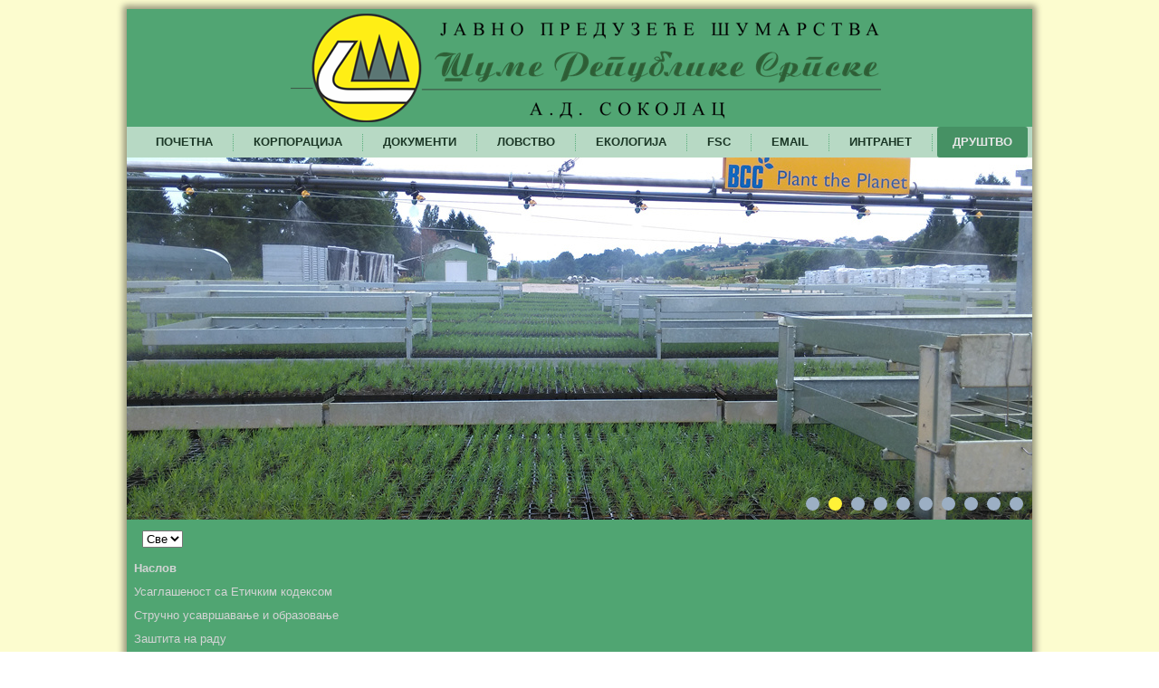

--- FILE ---
content_type: text/html; charset=utf-8
request_url: https://sumerepublikesrpske.org/index.php/drush-v
body_size: 3695
content:
<!DOCTYPE html>
<html dir="ltr" lang="sr-rs">
<head>
    <base href="https://sumerepublikesrpske.org/index.php/drush-v" />
	<meta http-equiv="content-type" content="text/html; charset=utf-8" />
	<meta name="keywords" content="Šume Republike Srpske, Šume Srpske, Sume RS" />
	<meta name="description" content="Šume Republike Srpske SumeRS Republika Srpska Banja Luka Sokolac" />
	<meta name="generator" content="Joomla! - Open Source Content Management" />
	<title>Друштво</title>
	<link href="/index.php/drush-v?format=feed&amp;type=rss" rel="alternate" type="application/rss+xml" title="RSS 2.0" />
	<link href="/index.php/drush-v?format=feed&amp;type=atom" rel="alternate" type="application/atom+xml" title="Atom 1.0" />
	<style type="text/css">

.hide { display: none; }
.table-noheader { border-collapse: collapse; }
.table-noheader thead { display: none; }

	</style>
	<script type="application/json" class="joomla-script-options new">{"csrf.token":"49ee587831f12ee70f294692fc6fe102","system.paths":{"root":"","base":""}}</script>
	<script src="/media/jui/js/jquery.min.js?00d072f37feb6f954228c74ae8fd5fe9" type="text/javascript"></script>
	<script src="/media/jui/js/jquery-noconflict.js?00d072f37feb6f954228c74ae8fd5fe9" type="text/javascript"></script>
	<script src="/media/jui/js/jquery-migrate.min.js?00d072f37feb6f954228c74ae8fd5fe9" type="text/javascript"></script>
	<script src="/media/system/js/caption.js?00d072f37feb6f954228c74ae8fd5fe9" type="text/javascript"></script>
	<script src="/media/system/js/core.js?00d072f37feb6f954228c74ae8fd5fe9" type="text/javascript"></script>
	<script src="/media/jui/js/bootstrap.min.js?00d072f37feb6f954228c74ae8fd5fe9" type="text/javascript"></script>
	<script src="/media/system/js/mootools-core.js?00d072f37feb6f954228c74ae8fd5fe9" type="text/javascript"></script>
	<script src="/media/system/js/mootools-more.js?00d072f37feb6f954228c74ae8fd5fe9" type="text/javascript"></script>
	<script type="text/javascript">
jQuery(window).on('load',  function() {
				new JCaption('img.caption');
			});jQuery(function($){ initPopovers(); $("body").on("subform-row-add", initPopovers); function initPopovers (event, container) { $(container || document).find(".hasPopover").popover({"html": true,"trigger": "hover focus","container": "body"});} });
	</script>

    <link rel="stylesheet" href="/templates/system/css/system.css" />
    <link rel="stylesheet" href="/templates/system/css/general.css" />


    
    
    <meta name="viewport" content="initial-scale = 1.0, maximum-scale = 1.0, user-scalable = no, width = device-width" />

    <!--[if lt IE 9]><script src="https://html5shiv.googlecode.com/svn/trunk/html5.js"></script><![endif]-->
    <link rel="stylesheet" href="/templates/sumetest6/css/template.css" media="screen" type="text/css" />
    <!--[if lte IE 7]><link rel="stylesheet" href="/templates/sumetest6/css/template.ie7.css" media="screen" /><![endif]-->
    <link rel="stylesheet" href="/templates/sumetest6/css/template.responsive.css" media="all" type="text/css" />


    <script>if ('undefined' != typeof jQuery) document._artxJQueryBackup = jQuery;</script>
    <script src="/templates/sumetest6/jquery.js"></script>
    <script>jQuery.noConflict();</script>

    <script src="/templates/sumetest6/script.js"></script>
    <script src="/templates/sumetest6/script.responsive.js"></script>
    <script src="/templates/sumetest6/modules.js"></script>
        <script>if (document._artxJQueryBackup) jQuery = document._artxJQueryBackup;</script>
 



<script>
  (function(i,s,o,g,r,a,m){i['GoogleAnalyticsObject']=r;i[r]=i[r]||function(){
  (i[r].q=i[r].q||[]).push(arguments)},i[r].l=1*new Date();a=s.createElement(o),
  m=s.getElementsByTagName(o)[0];a.async=1;a.src=g;m.parentNode.insertBefore(a,m)
  })(window,document,'script','//www.google-analytics.com/analytics.js','ga');

  ga('create', 'UA-83797321-1', 'auto');
  ga('send', 'pageview');

</script>
<!-- Universal Google Analytics Plugin by PB Web Development -->


</head>
<body>

<div id="art-main">
    <div class="art-sheet clearfix">
<header class="art-header">
    <div class="art-shapes">
        
            </div>






                
                    
</header>
<nav class="art-nav">
    
<ul class="art-hmenu"><li class="item-101"><a href="/index.php">Почетна</a></li><li class="item-102 deeper parent"><a href="/index.php/strana-1">Корпорација</a><ul><li class="item-123"><a href="/index.php/strana-1/is-ri">Историјат</a></li><li class="item-124"><a href="/index.php/strana-1/d-l-n-s-i">Дјелатности</a></li><li class="item-125"><a href="/index.php/strana-1/rg-niz-ci">Организација</a></li><li class="item-126"><a href="/index.php/strana-1/vl-snish-v">Власништво</a></li><li class="item-127"><a href="/index.php/strana-1/z-p-sl-ni">Запослени</a></li><li class="item-128 deeper parent"><a href="/index.php/strana-1/rg-ni-upr-vlj-nj">Органи управљања</a><ul><li class="item-129"><a href="/index.php/strana-1/rg-ni-upr-vlj-nj/s-upsh-in">Скупштина</a></li><li class="item-130"><a href="/index.php/strana-1/rg-ni-upr-vlj-nj/n-dz-rni-db-r">Надзорни одбор</a></li><li class="item-131"><a href="/index.php/strana-1/rg-ni-upr-vlj-nj/upr-v">Управа</a></li></ul></li><li class="item-132"><a href="/index.php/strana-1/p-d-ci-iz-s-r">Подаци из катастра</a></li><li class="item-133"><a href="/index.php/strana-1/z-ns-r-gul-iv">Законска регулатива</a></li><li class="item-134"><a href="/index.php/strana-1/n-r-lni-rg-ni">Контролни органи</a></li></ul></li><li class="item-103"><a href="/index.php/strana-2">Документи</a></li><li class="item-152 deeper parent"><a href="/index.php/l-vs-v">Ловство</a><ul><li class="item-257"><a href="/index.php/l-vs-v/sumarsko-lovackoj-kuci-u-sg-gorica-sipovo">Шумарско-ловачкој кући у ШГ ''Горица'' Шипово</a></li></ul></li><li class="item-110 deeper parent"><a href="/index.php/l-gi">Екологија</a><ul><li class="item-135"><a href="/index.php/l-gi/bi-div-rzi">Биодиверзитет</a></li><li class="item-136"><a href="/index.php/l-gi/z-sh-i-shu">Заштита шума</a></li><li class="item-137"><a href="/index.php/l-gi/s-nd-rdi">Стандарди</a></li><li class="item-138"><a href="/index.php/l-gi/z-ljish-i-v-d">Земљиште и воде</a></li></ul></li><li class="item-153"><a href="/index.php/fsc-c-r-ifi">FSC</a></li><li class="item-186"><a href="https://mailex.sumers.org" target="_blank">Email</a></li><li class="item-151"><a href="/index.php/prijava">Интранет</a></li><li class="item-139 current active deeper parent"><a class=" active" href="/index.php/drush-v">Друштво</a><ul><li class="item-140"><a href="/index.php/drush-v/s-ci-ln-fun-ci-shu">Социјалне функције шума</a></li><li class="item-141"><a href="/index.php/drush-v/vn-s-inf-r-ci">Јавност информација</a></li><li class="item-142"><a href="/index.php/drush-v/r-dni-dn-si">Радни односи</a></li><li class="item-143"><a href="/index.php/drush-v/z-sh-i-n-r-du">Заштита на раду</a></li><li class="item-144"><a href="/index.php/drush-v/s-rucn-us-vrsh-v-nj-i-br-z-v-nj">Стручно усавршавање и образовање</a></li><li class="item-145"><a href="/index.php/drush-v/us-gl-sh-n-s-s">Усаглашеност са ЕК</a></li></ul></li></ul> 
    </nav>
<div class="art-pageslider">

     <div class="art-shapes">
            </div>
<div class="art-slider art-slidecontainerpageslider" data-width="1000" data-height="400">
    <div class="art-slider-inner">
<div class="art-slide-item art-slidepageslider0">


</div>
<div class="art-slide-item art-slidepageslider1">


</div>
<div class="art-slide-item art-slidepageslider2">


</div>
<div class="art-slide-item art-slidepageslider3">


</div>
<div class="art-slide-item art-slidepageslider4">


</div>
<div class="art-slide-item art-slidepageslider5">


</div>
<div class="art-slide-item art-slidepageslider6">


</div>
<div class="art-slide-item art-slidepageslider7">


</div>
<div class="art-slide-item art-slidepageslider8">


</div>
<div class="art-slide-item art-slidepageslider9">


</div>

    </div>
</div>
<div class="art-slidenavigator art-slidenavigatorpageslider" data-left="1" data-top="1">
<a href="#" class="art-slidenavigatoritem"></a><a href="#" class="art-slidenavigatoritem"></a><a href="#" class="art-slidenavigatoritem"></a><a href="#" class="art-slidenavigatoritem"></a><a href="#" class="art-slidenavigatoritem"></a><a href="#" class="art-slidenavigatoritem"></a><a href="#" class="art-slidenavigatoritem"></a><a href="#" class="art-slidenavigatoritem"></a><a href="#" class="art-slidenavigatoritem"></a><a href="#" class="art-slidenavigatoritem"></a>
</div>


</div>
<div class="art-layout-wrapper">
                <div class="art-content-layout">
                    <div class="art-content-layout-row">
                        <div class="art-layout-cell art-content">
<article class="art-post art-messages"><div class="art-postcontent clearfix">
<div id="system-message-container">
</div></div></article><article class="art-post"><div class="art-postcontent clearfix"><div class="category-list">

<div>
	<div class="content-category">
		
				
							
				<form action="https://sumerepublikesrpske.org/index.php/drush-v" method="post" name="adminForm" id="adminForm" class="form-inline">
	<fieldset class="filters btn-toolbar clearfix">
		<legend class="hide">Филтери</legend>
							<div class="btn-group pull-right">
				<label for="limit" class="element-invisible">
					Приказ #				</label>
				<select id="limit" name="limit" class="inputbox input-mini" size="1" onchange="this.form.submit()">
	<option value="5">5</option>
	<option value="10">10</option>
	<option value="15">15</option>
	<option value="20">20</option>
	<option value="25">25</option>
	<option value="30">30</option>
	<option value="50">50</option>
	<option value="100">100</option>
	<option value="0" selected="selected">Све</option>
</select>
			</div>
		
		<input type="hidden" name="filter_order" value="" />
		<input type="hidden" name="filter_order_Dir" value="" />
		<input type="hidden" name="limitstart" value="" />
		<input type="hidden" name="task" value="" />
	</fieldset>

	<div class="control-group hide pull-right">
		<div class="controls">
			<button type="submit" name="filter_submit" class="btn btn-primary art-button">Филтер</button>
		</div>
	</div>


	<table class="category table table-striped table-bordered table-hover">
		<caption class="hide">Листа чланака у категорији Друштво</caption>
		<thead>
			<tr>
				<th scope="col" id="categorylist_header_title">
					<a href="#" onclick="Joomla.tableOrdering('a.title','asc','', document.getElementById('adminForm'));return false;" class="hasPopover" title="Наслов" data-content="Клик за сортирање по овој колони" data-placement="top">Наслов</a>				</th>
																											</tr>
		</thead>
		<tbody>
									<tr class="cat-list-row0" >
						<td headers="categorylist_header_title" class="list-title">
									<a href="/index.php/drush-v/us-gl-sh-n-s-s">
						Усаглашеност са Етичким кодексом 					</a>
																								</td>
																					</tr>
									<tr class="cat-list-row1" >
						<td headers="categorylist_header_title" class="list-title">
									<a href="/index.php/drush-v/s-rucn-us-vrsh-v-nj-i-br-z-v-nj">
						Стручно усавршавање и образовање 					</a>
																								</td>
																					</tr>
									<tr class="cat-list-row0" >
						<td headers="categorylist_header_title" class="list-title">
									<a href="/index.php/drush-v/z-sh-i-n-r-du">
						Заштита на раду 					</a>
																								</td>
																					</tr>
									<tr class="cat-list-row1" >
						<td headers="categorylist_header_title" class="list-title">
									<a href="/index.php/drush-v/r-dni-dn-si">
						Радни односи 					</a>
																								</td>
																					</tr>
									<tr class="cat-list-row0" >
						<td headers="categorylist_header_title" class="list-title">
									<a href="/index.php/drush-v/vn-s-inf-r-ci">
						Јавност информација 					</a>
																								</td>
																					</tr>
									<tr class="cat-list-row1" >
						<td headers="categorylist_header_title" class="list-title">
									<a href="/index.php/drush-v/s-ci-ln-fun-ci-shu">
						Социјалне функције шума 					</a>
																								</td>
																					</tr>
				</tbody>
	</table>


	</form>

			</div>
</div>


</div></div></article>



                        </div>
                    </div>
                </div>
            </div>

<footer class="art-footer">
<p><img width="940" height="208" alt="" class="art-lightbox" src="/templates/sumetest6/images/footer.jpg" />ЈПШ "Шуме Републике Српске" а.д. Соколац © 2015.&nbsp;</p>
</footer>

    </div>
</div>


</body>
</html>

--- FILE ---
content_type: application/javascript
request_url: https://sumerepublikesrpske.org/templates/sumetest6/script.js
body_size: 13491
content:
/* Created by Artisteer v4.3.0.60745 */
/*jshint forin:true, noarg:true, noempty:true, eqeqeq:true, bitwise:true, strict:true, undef:true, curly:false, browser:true, jquery:false */
/*global jQuery BackgroundHelper */

// css helper
browser = function ($) {
    'use strict';
    var data = [
        { str: navigator.userAgent, sub: 'Chrome', ver: 'Chrome', name: 'chrome' },
        { str: navigator.vendor, sub: 'Apple', ver: 'Version', name: 'safari' },
        { prop: window.opera, ver: 'Opera', name: 'opera' },
        { str: navigator.userAgent, sub: 'Firefox', ver: 'Firefox', name: 'firefox' },
        { str: navigator.userAgent, sub: 'MSIE', ver: 'MSIE', name: 'ie' },
        { str: navigator.userAgent, sub: 'Trident/7.0', ver: 'rv', name: 'ie' }
    ];
    var v = function (s, n) {
        var i = s.indexOf(data[n].ver);
        return (i !== -1) ? parseFloat(s.substring(i + data[n].ver.length + 1)) : 0;
    };
    var result = { name: 'unknown', version: 0 };
    var html = $('html');
    for (var n = 0; n < data.length; n++) {
        if (!result[data[n].name]) {
            result[data[n].name] = false;
        }
        if ((data[n].str && (data[n].str.indexOf(data[n].sub) !== -1)) || data[n].prop) {
            result.name = data[n].name;
            result[result.name] = true;
            result.version = v(navigator.userAgent, n) || v(navigator.appVersion, n);
            html.addClass(result.name + ' ' + result.name + parseInt(result.version, 10));
        }
    }
    return result;
} (jQuery);

jQuery(function ($) {
    if (typeof responsiveDesign === "undefined") {
        $("html").addClass("desktop");
    }
});

jQuery(function ($) {
    'use strict';
    var i, j, k, l, m;
    if (!browser.ie || browser.version !== 9) {
        return;
    }
    var splitByTokens = function (str, startToken, endToken, last) {
        if (!last) {
            last = false;
        }
        var startPos = str.indexOf(startToken);
        if (startPos !== -1) {
            startPos += startToken.length;
            var endPos = last ? str.lastIndexOf(endToken) : str.indexOf(endToken, startPos);

            if (endPos !== -1 && endPos > startPos) {
                return str.substr(startPos, endPos - startPos);
            }
        }
        return '';
    };

    var splitWithBrackets = function (str, token, brackets) {
        /*jshint nonstandard:true */
        if (!token) {
            token = ',';
        }
        if (!brackets) {
            brackets = '()';
        }
        var bracket = 0;
        var startPos = 0;
        var result = [];
        if (brackets.lenght < 2) {
            return result;
        }
        var pos = 0;
        while (pos < str.length) {
            var ch = str[pos];
            if (ch === brackets[0]) {
                bracket++;
            }
            if (ch === brackets[1]) {
                bracket--;
            }
            if (ch === token && bracket < 1) {
                result.push(str.substr(startPos, pos - startPos));
                startPos = pos + token.length;
            }
            pos++;
        }
        result.push(str.substr(startPos, pos - startPos));
        return result;
    };

    var byteToHex = function (d) {
        var hex = Number(d).toString(16);
        while (hex.length < 2) {
            hex = "0" + hex;
        }
        return hex;
    };

    for (i = 0; i < document.styleSheets.length; i++) {
        var s = document.styleSheets[i];
        var r = [s];
        for (j = 0; j < s.imports.length; j++) {
            r.push(s.imports[j]);
        }
        for (j = 0; j < r.length; j++) {
            s = r[j];
            var n = [];
            for (k = 0; k < s.rules.length; k++) {
                var css = s.rules[k].cssText || s.rules[k].style.cssText;
                if (!css) {
                    continue;
                }
                var value = splitByTokens(css, '-svg-background:', ';');
                if (value === '') {
                    continue;
                }
                var values = splitWithBrackets(value);
                for (l = 0; l < values.length; l++) {
                    var g = splitByTokens(values[l], 'linear-gradient(', ')', true);
                    if (g === '') {
                        continue;
                    }
                    var args = splitWithBrackets(g);
                    if (args.length < 3) {
                        continue;
                    }
                    var maxOffset = 0;
                    var stops = [];
                    for (m = 1; m < args.length; m++) {
                        var stopValues = splitWithBrackets($.trim(args[m]), ' ');
                        if (stopValues.length < 2) {
                            continue;
                        }
                        var stopColor = $.trim(stopValues[0]);
                        var stopOpacity = 1;
                        if (stopColor == 'transparent') {
                            stopColor = '#000000';
                            stopOpacity = 0;
                        }
                        var colorRgba = splitByTokens(stopColor, 'rgba(', ')', true);
                        var stopOffset = $.trim(stopValues[1]);
                        if (colorRgba !== "") {
                            var rgba = colorRgba.split(',');
                            if (rgba.length < 4) {
                                continue;
                            }
                            stopColor = '#' + byteToHex(rgba[0]) + byteToHex(rgba[1]) + byteToHex(rgba[2]);
                            stopOpacity = rgba[3];
                        }
                        var isPx = stopOffset.indexOf('px') !== -1;
                        if (isPx) {
                            maxOffset = Math.max(maxOffset, parseInt(stopOffset, 10) || 0);
                        }
                        stops.push({ offset: stopOffset, color: stopColor, opacity: stopOpacity, isPx: isPx });
                    }
                    var stopsXML = '';
                    var lastStop = null;
                    for (m = 0; m < stops.length; m++) {
                        if (stops[m].isPx) {
                            stops[m].offset = ((parseInt(stops[m].offset, 10) || 0) / (maxOffset / 100)) + '%';
                        }
                        stopsXML += '<stop offset="' + stops[m].offset + '" stop-color="' + stops[m].color + '" stop-opacity="' + stops[m].opacity + '"/>';
                        if (m === stops.length - 1) {
                            lastStop = stops[m];
                        }
                    }
                    var isLeft = $.trim(args[0]) === 'left';
                    var direction = 'x1="0%" y1="0%" ' + (isLeft ? 'x2="100%" y2="0%"' : 'x2="0%" y2="100%"');
                    var gradientLength = '100%';
                    if (maxOffset > 0) {
                        gradientLength = maxOffset + 'px';
                    }
                    var size = (isLeft ? 'width="' + gradientLength + '" height="100%"' : 'width="100%" height="' + gradientLength + '"');
                    var last = "";
                    if (lastStop !== null && maxOffset > 0) {
                        last = '<rect ' +
                            (isLeft ?
                                'x="' + maxOffset + '" y="0"' :
                                'x="0" y="' + maxOffset + '"') +
                            ' width="100%" height="100%" style="fill:' + lastStop.color + ';opacity:' + lastStop.opacity + ';"/>';

                    }
                    var svgGradient = '<svg xmlns="http://www.w3.org/2000/svg" preserveAspectRatio="none"><linearGradient id="g" gradientUnits="objectBoundingBox" ' + direction + '>' + stopsXML + '</linearGradient><rect x="0" y="0" ' + size + ' fill="url(#g)" />' + last + '</svg>';
                    values[l] = values[l].replace('linear-gradient(' + g + ')', 'url(data:image/svg+xml,' + escape(svgGradient) + ')');
                }
                n.push({ s: s.rules[k].selectorText, v: 'background: ' + values.join(",") });
            }
            for (k = 0; k < n.length; k++) {
                s.addRule(n[k].s, n[k].v);
            }
        }
    }
});


jQuery(function ($) {
    "use strict";
    // ie8
    if (!browser.ie || browser.version > 8) return;
    $('.art-shapes').each(function () {
        if ($(this).siblings('.art-slider').length) {
            $(this).remove();
        } else {
            $(this).css('z-index', 1);
        }
    });

    // ie7
    if (!browser.ie || browser.version > 7) return;
    var textblockTexts = $('.art-textblock div[class$="-text"]');
    textblockTexts.each(function () {
        var tbText = $(this);
        var valign = tbText.css('vertical-align') ? tbText.css('vertical-align') : 'top';
        if (valign === 'middle') {
            var wrapper = tbText.wrap('<div/>').parent();
            tbText.css({
                'position': 'relative',
                'top': '-50%',
                'height': 'auto'
            });
            wrapper.css({
                'position': 'absolute',
                'top': '50%'
            });
        } else if (valign === 'bottom') {
            tbText.css({
                'position': 'absolute',
                'height': 'auto',
                'bottom': 0
            });
        }
    });
});

/* Set wmode=transparent for youtube and other video hostings to show it under the menus, lightboxes etc. */
jQuery(function ($) {
    "use strict";
    var video = ["youtube"];

    $("iframe[src]").each(function () {
        var iframe = $(this),
            src = iframe.attr("src"),
            isVideo = false,
            i;

        for (i = 0; i < video.length; i++) {
            if (src.toLowerCase().indexOf(video[i].toLowerCase()) !== -1) {
                isVideo = true;
                break;
            }
        }

        if (!isVideo) {
            return;
        }

        if (src.lastIndexOf("?") !== -1) {
            src += "&amp;wmode=transparent";
        } else {
            src += "?wmode=transparent";
        }
        iframe.attr("src", src);
    });
});

jQuery(function ($) {
    "use strict";
    $(window).bind("resize", function () { navigatorResizeHandler($("html").hasClass("responsive")); });
});

var navigatorResizeHandler = (function ($) {
    "use strict";
    return function (responsiveDesign) {
        if (responsiveDesign) return;
        $(".art-slider").each(function () {
            var slider = $(this);
            var sliderWidth = slider.width();
            var nav = slider.siblings(".art-slidenavigator");
            var navWidth = nav.outerWidth();
            if (nav.length && navWidth < sliderWidth) {
                // left offset
                var left = nav.attr("data-left");
                // (margin = containerWidth - (objectPosition + objectWidth)) < 0
                var margin = sliderWidth - sliderWidth * parseFloat(left) / 100 - nav.outerWidth(false);
                if (margin < 0) {
                    nav.css("margin-left", margin);
                }
            }
        });
    };
})(jQuery);

var processElementMultiplyBg = (function ($) {
    return (function (selector, info) {
        if (!selector || !info || !info.bgimage || !info.bgposition || !info.images || !info.positions) return;
        var path = "";
        var script = $('head script[src*="script.js"]');
        if (script.length) {
            path = (script.attr('src') || '');
            path = path.substr(0, path.lastIndexOf('/') + 1);
        }
        var html = '';
        var el = $(selector);
        var bgimages = info.images.split(",");
        var bgpositions = info.positions.split(",");
        for (var i = bgimages.length - 1; i >= 0; i--) {
            var bgimage = $.trim(bgimages[i]);
            if (bgimage === "")
                continue;
            var imgIdx = bgimage.lastIndexOf('images/');
            var className = bgimage.substring(imgIdx + 7, bgimage.length - 6);
            el.append("<div class=\"ie8fix " + className + "\" style=\"position:absolute;top:0;left:0;width:100%;height:100%;background:" + bgimage.replace(/(images\/[^\/]+)$/, path + '$1') + " " + bgpositions[i] + " no-repeat\"></div>");
        }
        el.css('background-image', info.bgimage.replace(/(images\/[^\/]+)$/, path + '$1'));
        el.css('background-position-x', "50%");
        el.css('background-position-y', "50%");
    });
})(jQuery);


var responsiveNavigator = (function ($) {
    "use strict";
    return function () {
        if (typeof headerObjectResizer !== 'undefined' && headerObjectResizer.isPreview) return;

        var sheet = $('.art-sheet');
        var sheetWidth = sheet.outerWidth();

        $(".art-slider").each(function () {
            var currentSlider = $(this);
            var currentSliderWidth = currentSlider.width();

            var sliderNavigator = currentSlider.siblings(".art-slidenavigator");
            if (sliderNavigator.length) {
                var off = sheetLeftFunc(sheet, sliderNavigator);
                var calcWidth = isContentSlider(sliderNavigator) ? currentSliderWidth : sheetWidth;

                var navigatorWidth = sliderNavigator.outerWidth();
                var offset = parseInt(sliderNavigator.attr('data-offset') || 0, 10);

                // left offset
                sliderNavigator.css('margin-left', '0px');

                var left = parseFloat(sliderNavigator.attr("data-left"), 10);
                var newLeft = off + uniToPx(left, navigatorWidth, calcWidth);
                sliderNavigator.css('left', newLeft + 'px');


                // reset top to original value
                sliderNavigator.css("top", "");

                // top
                var navigatorHeight = sliderNavigator.outerHeight();
                var uniy = parseFloat(sliderNavigator.attr('data-top'), 10);

                var sliderHeight = parseInt(currentSlider.css('height'), 10);
                var newTop = uniToPx(uniy, navigatorHeight, sliderHeight);

                sliderNavigator.css("top", (newTop + offset) + 'px');
            }
        });
    };
})(jQuery);

jQuery(function ($) {
    "use strict";

    if (typeof responsiveDesign === "undefined") {
        $(window).bind("resize", responsiveNavigator);
    }

    $(window).on("load", function pageInitialize() {
        $(window).trigger("resize");
        $(window).off("load", pageInitialize);
    });
});


/* Icons in Header should have display block.
 * Otherwise, in case of inline-block there's a space gap in some browsers (Opera 12.16) and icon is cutted.
 */
if (browser.opera) {
    jQuery(function ($) {
        $(".art-header a[class$='tag-icon']").css("display", "block");
    });
}

jQuery(function($) {
    "use strict";
     $(window).bind("resize", function () {
        /*global responsiveDesign */
        "use strict";
        if (typeof responsiveDesign !== "undefined" && responsiveDesign.isResponsive)
            return;
        var sheetLeft = $(".art-sheet").offset().left;
        $("header.art-header #art-flash-area").each(function () {
            var object = $(this);
            object.css("left", sheetLeft + "px");
        });
    });
});

jQuery(function($) {
    "use strict";
    $('nav.art-nav').addClass("desktop-nav");
});


jQuery(function ($) {
    "use strict";
    if (!browser.ie || browser.version > 7) {
        return;
    }
    $('ul.art-hmenu>li:not(:first-child)').each(function () { $(this).prepend('<span class="art-hmenu-separator"> </span>'); });
});

jQuery(function ($) {
    "use strict";
    $("ul.art-hmenu a:not([href])").attr('href', '#').click(function (e) { e.preventDefault(); });
});


jQuery(function ($) {
    "use strict";
    if (!browser.ie || browser.version > 7) {
        return;
    }

    /* Fix width of submenu items.
    * The width of submenu item calculated incorrectly in IE6-7. IE6 has wider items, IE7 display items like stairs.
    */
    $.each($("ul.art-hmenu ul"), function () {
        var maxSubitemWidth = 0;
        var submenu = $(this);
        var subitem = null;
        $.each(submenu.children("li").children("a"), function () {
            subitem = $(this);
            var subitemWidth = subitem.outerWidth(false);
            if (maxSubitemWidth < subitemWidth) {
                maxSubitemWidth = subitemWidth;
            }
        });
        if (subitem !== null) {
            var subitemBorderLeft = parseInt(subitem.css("border-left-width"), 10) || 0;
            var subitemBorderRight = parseInt(subitem.css("border-right-width"), 10) || 0;
            var subitemPaddingLeft = parseInt(subitem.css("padding-left"), 10) || 0;
            var subitemPaddingRight = parseInt(subitem.css("padding-right"), 10) || 0;
            maxSubitemWidth -= subitemBorderLeft + subitemBorderRight + subitemPaddingLeft + subitemPaddingRight;
            submenu.children("li").children("a").css("width", maxSubitemWidth + "px");
        }
    });
});

jQuery(function ($) {
    "use strict";
    var setDirection = function() {
        setHMenuOpenDirection({
            container: "div.art-sheet",
            defaultContainer: "#art-main",
            menuClass: "art-hmenu",
            leftToRightClass: "art-hmenu-left-to-right",
            rightToLeftClass: "art-hmenu-right-to-left"
        });
    };
    if (typeof responsiveDesign !== "undefined") {
        $(window).on('responsive', setDirection);
    } else {
        setDirection();
    }
});

var setHMenuOpenDirection = (function ($) {
    "use strict";
    return (function(menuInfo) {
        var defaultContainer = $(menuInfo.defaultContainer);
        defaultContainer = defaultContainer.length > 0 ? defaultContainer = $(defaultContainer[0]) : null;

        $("ul." + menuInfo.menuClass + ">li>ul").each(function () {
            var submenu = $(this);

            var submenuWidth = submenu.outerWidth(false);
            var submenuLeft = submenu.offset().left;

            var mainContainer = submenu.parents(menuInfo.container);
            mainContainer = mainContainer.length > 0 ? mainContainer = $(mainContainer[0]) : null;

            var container = mainContainer || defaultContainer;
            if (container !== null) {
                var containerLeft = container.offset().left;
                var containerWidth = container.outerWidth(false);

                if (submenuLeft + submenuWidth >= containerLeft + containerWidth) {
                    /* right to left */
                    submenu.addClass(menuInfo.rightToLeftClass).find("ul").addClass(menuInfo.rightToLeftClass);
                } else if (submenuLeft <= containerLeft) {
                    /* left to right */
                    submenu.addClass(menuInfo.leftToRightClass).find("ul").addClass(menuInfo.leftToRightClass);
                }
            }
        });
    });
})(jQuery);


var menuExtendedCreate = (function ($) {
    "use strict";
    return function () {
        var sheet = $(".art-sheet");
        var sheetLeft = sheet.offset().left;
        var sheetWidth = sheet.width();

        $(".art-hmenu>li").each(function(i, v) {
            var itm = $(this);
            var subm = itm.children("ul");
            if (subm.length === 0) {
                return;
            }

            // reset
            itm.removeClass("ext ext-r ext-l");
            itm.css("width", "").find(".ext-off,.ext-m,.ext-l,.ext-r").remove();
            subm.children("li").children("a").css("width", "");

            var lw = 0, rw = 0;
        
            if (typeof subm.attr("data-ext-l") !== "undefined" && typeof subm.attr("data-ext-r") !== "undefined") {
                lw = parseInt(subm.attr("data-ext-l"), 10) + 0;
                rw = parseInt(subm.attr("data-ext-r"), 10) + 0;
                itm.addClass("ext-r").addClass("ext-l");
            } else {
                var ltr = !subm.hasClass("art-hmenu-right-to-left");
                itm.addClass(ltr ? "ext-r" : "ext-l");
            }

            var shadow = 0;
            if (subm.length > 0) {
                var lnk = itm.children("a");
                var lnkWidth = lnk.outerWidth(false);
                itm.css("width", Math.round(parseFloat(lnkWidth, 10)) + "px");
                var menubarMargin = 5 * 2; // margin * 2 sides
                var menubarBorder = 1 * 2; // border 1 side
                var submWidth = subm.width() + shadow + menubarMargin + menubarBorder;
                var w = submWidth - lnkWidth;
                $("<div class=\"ext-m\"></div>").insertBefore(lnk);
                if (w < 0) {
                    var submA = subm.children("li").children("a");
                    var pL = parseInt(submA.css("padding-left").replace("px", ""), 10) || 0;
                    var pR = parseInt(submA.css("padding-right").replace("px", ""), 10) || 0;
                    var bL = parseInt(submA.css("border-left").replace("px", ""), 10) || 0;
                    var bR = parseInt(submA.css("border-right").replace("px", ""), 10) || 0;
                    subm.children("li").children("a").css("width", (lnkWidth - pL - pR - bL - bR) + "px");
                    submWidth = subm.width() + shadow + menubarMargin + menubarBorder;
                    w = submWidth - lnkWidth;
                }
                $("<div class=\"ext-l\" style=\"width: " + (lw > 0 ? lw : Math.round(parseFloat(w, 10))) + "px;\"></div>").insertBefore(lnk);
                $("<div class=\"ext-r\" style=\"width: " + (rw > 0 ? rw : Math.round(parseFloat(w, 10))) + "px;\"></div>").insertBefore(lnk);
                itm.addClass("ext");
            }
        });
    };
})(jQuery);
jQuery(window).load(menuExtendedCreate);

jQuery(function ($) {
    'use strict';

    if (browser.ie && browser.version < 8) {
        $(window).bind('resize', function() {
            var c = $('div.art-content');
            var s = c.parent().children('.art-layout-cell:not(.art-content)');
            var w = 0;
            c.hide();
            s.each(function() { w += $(this).outerWidth(true); });
            c.w = c.parent().width(); c.css('width', c.w - w + 'px');
            c.show();
        });
    }

    $(window).trigger('resize');
});

var artButtonSetup = (function ($) {
    'use strict';
    return (function (className) {
        $.each($("a." + className + ", button." + className + ", input." + className), function (i, val) {
            var b = $(val);
            if (!b.hasClass('art-button')) {
                b.addClass('art-button');
            }
            if (b.is('input')) {
                b.val(b.val().replace(/^\s*/, '')).css('zoom', '1');
            }
            b.mousedown(function () {
                var b = $(this);
                b.addClass("active");
            });
            b.mouseup(function () {
                var b = $(this);
                if (b.hasClass('active')) {
                    b.removeClass('active');
                }
            });
            b.mouseleave(function () {
                var b = $(this);
                if (b.hasClass('active')) {
                    b.removeClass('active');
                }
            });
        });
    });
})(jQuery);
jQuery(function () {
    'use strict';
    artButtonSetup("art-button");
});

jQuery(function($) {
    'use strict';
    $('input.art-search-button, form.art-search input[type="submit"]').attr('value', '');
});

var Control = (function ($) {
    'use strict';
    return (function () {
        this.init = function(label, type, callback) {
            var chAttr = label.find('input[type="' +type + '"]').attr('checked');
            if (chAttr === 'checked') {
              label.addClass('art-checked');
            }

            label.mouseleave(function () {
              $(this).removeClass('hovered').removeClass('active');
            });
            label.mouseover(function () {
              $(this).addClass('hovered').removeClass('active');
            });
            label.mousedown(function (event) {
              if (event.which !== 1) {
                  return;
              }
              $(this).addClass('active').removeClass('hovered');
            });
            label.mouseup(function (event) {
              if (event.which !== 1) {
                  return;
              }
              callback.apply(this);
              $(this).removeClass('active').addClass('hovered');
            });
        };
    });
})(jQuery);


jQuery(function ($) {
    'use strict';
    $('.art-pager').contents().filter(
        function () {
            return this.nodeType === this.TEXT_NODE;
        }
    ).remove();
});
var fixRssIconLineHeight = (function ($) {
    "use strict";
    return function (className) {
        $("." + className).css("line-height", $("." + className).height() + "px");
    };
})(jQuery);

jQuery(function ($) {
    "use strict";
    var rssIcons = $(".art-rss-tag-icon");
    if (rssIcons.length){
        fixRssIconLineHeight("art-rss-tag-icon");
        if (browser.ie && browser.version < 9) {
            rssIcons.each(function () {
                if ($.trim($(this).html()) === "") {
                    $(this).css("vertical-align", "middle");
                }
            });
        }
    }
});
var ThemeLightbox = (function ($) {
    'use strict';
    return (function () {
        var images = $(".art-lightbox");
        var current;
        this.init = function (ctrl) {
            $(".art-lightbox").mouseup({ _ctrl: ctrl }, function (e) {
                if ((e.data._ctrl === true && !e.ctrlKey) || (e.which && e.which !== 1)) {
                    return;
                }

                images = $(".art-lightbox");

                current = images.index(this);

                var imgContainer = $('.art-lightbox-wrapper');
                if (imgContainer.length === 0) {
                    imgContainer = $('<div class="art-lightbox-wrapper">').css('line-height', $(window).height() + "px")
                    .appendTo($("body"));

                    var closeBtn = $('<div class="close"><div class="cw"> </div><div class="ccw"> </div><div class="close-alt">&#10007;</div></div>')
                .click(close);
                    closeBtn.appendTo(imgContainer);
                    showArrows();
                }

                move(current);
            });
        };

        function move(index) {
            if (index < 0 || index >= images.length) {
                return;
            }

            showError(false);

            current = index;

            $(".art-lightbox-wrapper .art-lightbox-image:not(.active)").remove();

            var active = $(".art-lightbox-wrapper .active");
            var target = $('<img class="art-lightbox-image" alt="" src="' + getFullImgSrc($(images[current]).attr("src")) + '" />').click(function () {
                if ($(this).hasClass("active")) {
                    move(current + 1);
                }
            });

            if (active.length > 0) {
                active.after(target);
            } else {
                $(".art-lightbox-wrapper").append(target);
            }

            showArrows();
            showLoader(true);

            bindMouse($(".art-lightbox-wrapper").add(target));

            target.load(function () {
                showLoader(false);

                active.removeClass("active");
                target.addClass("active");
            });

            target.error(function () {
                showLoader(false);
                active.removeClass("active");
                target.addClass("active");
                target.attr("src", $(images[current]).attr("src"));
            });
        }

        function showArrows() {
            if ($(".art-lightbox-wrapper .arrow").length === 0) {
                $(".art-lightbox-wrapper").append(
                    $('<div class="arrow left"><div class="arrow-t ccw"> </div><div class="arrow-b cw"> </div><div class="arrow-left-alt">&#8592;</div></div>')
                        .css("top", $(window).height() / 2 - 40)
                        .click(function () {
                            if (!$(this).hasClass("disabled")) {
                                move(current - 1);
                            }
                        })
                );
                $(".art-lightbox-wrapper").append(
                    $('<div class="arrow right"><div class="arrow-t cw"> </div><div class="arrow-b ccw"> </div><div class="arrow-right-alt">&#8594;</div></div>')
                        .css("top", $(window).height() / 2 - 40)
                        .click(function () {
                            if (!$(this).hasClass("disabled")) {
                                move(current + 1);
                            }
                        })
                );
            }

            if (current === 0) {
                $(".art-lightbox-wrapper .arrow.left").addClass("disabled");
            } else {
                $(".art-lightbox-wrapper .arrow.left").removeClass("disabled");
            }

            if (current === images.length - 1) {
                $(".art-lightbox-wrapper .arrow.right").addClass("disabled");
            } else {
                $(".art-lightbox-wrapper .arrow.right").removeClass("disabled");
            }
        }

        function showError(enable) {
            if (enable) {
                $(".art-lightbox-wrapper").append($('<div class="lightbox-error">The requested content cannot be loaded.<br/>Please try again later.</div>')
                        .css({ "top": $(window).height() / 2 - 60, "left": $(window).width() / 2 - 170 }));
            } else {
                $(".art-lightbox-wrapper .lightbox-error").remove();
            }
        }

        function showLoader(enable) {
            if (!enable) {
                $(".art-lightbox-wrapper .loading").remove();
            }
            else {
                $('<div class="loading"> </div>').css({ "top": $(window).height() / 2 - 16, "left": $(window).width() / 2 - 16 }).appendTo($(".art-lightbox-wrapper"));
            }
        }

        var close = function () {
            $(".art-lightbox-wrapper").remove();
        };

        function bindMouse(img) {
            img.bind('mousewheel DOMMouseScroll', function (e) {
                var orgEvent = window.event || e.originalEvent;
                var delta = (orgEvent.wheelDelta ? orgEvent.wheelDelta : orgEvent.detail * -1) > 0 ? 1 : -1;
                move(current + delta);
                e.preventDefault();
            }).mousedown(function (e) {
                // close on middle button click
                if (e.which === 2) {
                    close();
                }
                e.preventDefault();
            });
        }

        function getFullImgSrc(src) {
            var fileName = src.substring(0, src.lastIndexOf('.'));
            var ext = src.substring(src.lastIndexOf('.'));
            return fileName + "-large" + ext;
        }

    });
})(jQuery);

jQuery(function () {
    'use strict';
    new ThemeLightbox().init();
});

(function ($) {
    'use strict';
    // transition && transitionEnd && browser prefix
    $.support.themeTransition = (function () {
        var thisBody = document.body || document.documentElement,
            thisStyle = thisBody.style,
            support = thisStyle.transition !== undefined ||
                thisStyle.WebkitTransition !== undefined ||
                thisStyle.MozTransition !== undefined ||
                thisStyle.MsTransition !== undefined ||
                thisStyle.OTransition !== undefined;
        return support && {
            event: (function () {
                return "transitionend webkitTransitionEnd otransitionend oTransitionEnd";
            })(),
            prefix: (function () {
                return ({
                    opera: "-o-",
                    firefox: "-moz-",
                    chrome: "-webkit-",
                    safari: "-webkit-",
                    ie: ""
                }[browser.name] || "");
            })()
        };
    })();

    window.BackgroundHelper = function () {
        var slides = [];
        var direction = "next";
        var motion = "horizontal";
        var width = 0;
        var height = 0;
        var multiplier = 1;
        var originalWidth = 0;
        var originalHeight = 0;
        var transitionDuration = "";

        this.init = function (motionType, dir, duration) {
            direction = dir;
            motion = motionType;
            slides = [];
            width = 0;
            height = 0;
            multiplier = 1;
            originalWidth = 0;
            originalHeight = 0;
            transitionDuration = duration;
        };

        this.processSlide = function (element, modify) {
            this.updateSize(element, null);
            var pos = [];

            var bgPosition = element.css("background-position");
            var positions = bgPosition.split(",");
            $.each(positions, function (i) {
                var position = $.trim(this);
                var point = position.split(" ");
                var zeroValue = browser.ie && browser.version >= 10 ? 0.1 : 0;
                if (point.length > 1) {
                    var x = point[0].indexOf('%') === -1 ? parseFloat(point[0], 10) : zeroValue;
                    var y = point[1].indexOf('%') === -1 ? parseFloat(point[1], 10) : zeroValue;
                    pos.push({ x: x, y: y });
                } else {
                    pos.push({ x: zeroValue, y: zeroValue });
                }
            });

            slides.push({
                "images": element.css("background-image"),
                "sizes": element.css("background-size"),
                "positions": pos
            });

            if (modify)
                element.css("background-image", "none");
        };

        this.updateSize = function (element, initialSize) {
            width = element.outerWidth(false);
            height = element.outerHeight();
            if (initialSize && parseInt(initialSize.width, 10) !== 0) {
                originalWidth = parseInt(initialSize.width, 10);
                originalHeight = parseInt(initialSize.height, 10);
                if (motion === "fade") {
                    $.each(element.children(), function (i) {
                        $(this).css("background-position", getCssPositions(slides[i].positions, { x: 0, y: 0 }));
                    });
                }
            }
        };

        this.setBackground = function (element, items) {
            var bg = [];
            var sizes = [];
            $.each(items, function (i, o) {
                bg.push(o.images);
                sizes.push(o.sizes);
            });
            element.css({
                "background-image": bg.join(", "),
                //"background-size": sizes.join(", "),
                "background-repeat": "no-repeat"
            });
        };

        this.setPosition = function (element, items) {
            var pos = [];
            $.each(items, function (i, o) {
                pos.push(o.positions);
            });
            element.css({
                "background-position": pos.join(", ")
            });
        };

        this.current = function (index) {
            return slides[index] || null;
        };

        this.next = function (index) {
            var next;
            if (direction === "next") {
                next = (index + 1) % slides.length;
            } else {
                next = index - 1;
                if (next < 0) {
                    next = slides.length - 1;
                }
            }
            return slides[next];
        };

        this.items = function (prev, next, move) {
            var prevItem = { x: 0, y: 0 };
            var nextItem = { x: 0, y: 0 };
            var isDirectionNext = direction === "next";
            var verticalOffset = -(originalHeight - height) / 2;
            var horizontalOffset = -(originalWidth - width) / 2;
            if (motion === "horizontal") {
                prevItem.y = nextItem.y = -(originalHeight - height) / 2;
                prevItem.x = horizontalOffset;
                nextItem.x = (isDirectionNext ? originalWidth : -originalWidth) + horizontalOffset;
                if (move) {
                    prevItem.x += isDirectionNext ? -originalWidth : originalWidth;
                    nextItem.x += isDirectionNext ? -originalWidth : originalWidth;
                }
            } else if (motion === "vertical") {
                prevItem.x = nextItem.x = horizontalOffset;
                prevItem.y = verticalOffset;
                nextItem.y = (isDirectionNext ? originalHeight : -originalHeight) + verticalOffset;
                if (move) {
                    prevItem.y += isDirectionNext ? -originalHeight : originalHeight;
                    nextItem.y += isDirectionNext ? -originalHeight : originalHeight;
                }
            }
            var result = [];
            if (!!prev) {
                result.push({ images: prev.images, positions: getCssPositions(prev.positions, prevItem), sizes: prev.sizes });
            }
            if (!!next) {
                result.push({ images: next.images, positions: getCssPositions(next.positions, nextItem), sizes: next.sizes });
            }

            if (direction === "next") {
                result.reverse();
            }

            return result;
        };

        this.transition = function (container, on) {
            container.css($.support.themeTransition.prefix + "transition", on ? "background-position " + transitionDuration + " ease-in-out" : "");
        };

        function getCssPositions(positions, offset) {
            var result = [];
            if (positions === undefined) {
                return "";
            }
            offset.x = offset.x || 0;
            offset.y = offset.y || 0;
            for (var i = 0; i < positions.length; i++) {
                result.push((positions[i].x * 1 + offset.x) + "px " + (positions[i].y * 1 + offset.y) + "px");
            }
            return result.join(", ");
        }
    };


    var ThemeSlider = function (element, settings) {

        var interval = null;
        var active = false;
        var children = element.find(".active").parent().children();
        var last = false;
        var running = false;

        this.settings = $.extend({}, {
            "animation": "horizontal",
            "direction": "next",
            "speed": 600,
            "pause": 2500,
            "auto": true,
            "repeat": true,
            "navigator": null,
            "clickevents": true,
            "hover": true,
            "helper": null
        }, settings);

        this.move = function (direction, next) {
            var activeItem = element.find(".active"),
                nextItem = next || activeItem[direction](),
                innerDirection = this.settings.direction === "next" ? "forward" : "back",
                reset = direction === "next" ? "first" : "last",
                moving = interval,
                slider = this, tmp;

            active = true;

            if (moving) { this.stop(true); }

            if (!nextItem.length) {
                nextItem = element.find(".art-slide-item")[reset]();
                if (!this.settings.repeat) { last = true; active = false; return; }
            }

            if ($.support.themeTransition) {
                nextItem.addClass(this.settings.direction);
                tmp = nextItem.get(0).offsetHeight;

                activeItem.addClass(innerDirection);
                nextItem.addClass(innerDirection);

                element.trigger("beforeSlide", children.length);

                element.one($.support.themeTransition.event, function () {
                    nextItem.removeClass(slider.settings.direction)
                        .removeClass(innerDirection)
                        .addClass("active");
                    activeItem.removeClass("active")
                        .removeClass(innerDirection);
                    active = false;
                    setTimeout(function () {
                        element.trigger("afterSlide", children.length);
                    }, 0);
                });
            } else {
                element.trigger("beforeSlide", children.length);

                activeItem.removeClass("active");
                nextItem.addClass("active");
                active = false;

                element.trigger("afterSlide", children.length);
            }

            this.navigate(nextItem);

            if (moving) { this.start(); }
        };

        this.navigate = function (position) {
            var index = children.index(position);
            $(this.settings.navigator).children().removeClass("active").eq(index).addClass("active");
        };

        this.to = function (index) {
            var activeItem = element.find(".active"),
                children = activeItem.parent().children(),
                activeIndex = children.index(activeItem),
                slider = this;

            if (index > (children.length - 1) || index < 0) {
                return;
            }

            if (active) {
                return element.one("afterSlide", function () {
                    slider.to(index);
                });
            }

            if (activeIndex === index) {
                return;
            }

            this.move(index > activeIndex ? "next" : "prev", $(children[index]));
        };

        this.next = function () {
            if (!active) {
                if (last) { this.stop(); return; }
                this.move("next");
            }
        };

        this.prev = function () {
            if (!active) {
                if (last) { this.stop(); return; }
                this.move("prev");
            }
        };

        this.start = function (force) {
            if (!!force) {
                setTimeout($.proxy(this.next, this), 10);
            }
            interval = setInterval($.proxy(this.next, this), this.settings.pause);
            running = true;
        };

        this.stop = function (pause) {
            clearInterval(interval);
            interval = null;
            running = !!pause;
            active = false;
        };

        this.active = function () {
            return running;
        };

        this.moving = function () {
            return active;
        };

        this.navigate(children.filter(".active"));

        if (this.settings.clickevents) {
            $(this.settings.navigator).on("click", "a", { slider: this }, function (event) {
                var activeIndex = children.index(children.filter(".active"));
                var index = $(this).parent().children().index($(this));
                if (activeIndex !== index) {
                    event.data.slider.to(index);
                }
                event.preventDefault();
            });
        }

        if (this.settings.hover) {
            var slider = this;
            element.add(this.settings.navigator)
                   .add(element.siblings(".art-shapes")).hover(function () {
                       if (element.is(":visible") && !last) { slider.stop(true); }
                   }, function () {
                       if (element.is(":visible") && !last) { slider.start(); }
                   });
        }
    };

    $.fn.themeSlider = function (arg) {
        return this.each(function () {
            var element = $(this),
                data = element.data("slider"),
                options = typeof arg === "object" && arg;

            if (!data) {
                data = new ThemeSlider(element, options);
                element.data("slider", data);
            }

            if (typeof arg === "string" && data[arg]) {
                data[arg]();
            } else if (data.settings.auto && element.is(":visible")) {
                data.start();
            }
        });
    };

})(jQuery);




if (typeof window.resizeData === 'undefined') window.resizeData = {};
window.resizeData.headerPageWidth = false;
if (typeof window.defaultResponsiveData === 'undefined') window.defaultResponsiveData = [false, true, true, true, true, ];

resizeData['object2082100599'] = {
   responsive: [
                  { left: 0.52, top: 0.45, visible: true }, 
                  { left: 0.52, top: 0.45, visible: true }, 
                  { left: 0.52, top: 0.45, visible: true }, 
                  { left: 0.52, top: 0.45, visible: true }, 
                  { left: 0.52, top: 0.45, visible: true }, 
               ],
   area: {
       x: 0,
       y: 0
   },
   width: 652,
   height: 120,
   autoWidth: false};

// used to apply compicated values in style like '!important!
function applyCss(object, param, value) {
    var rg = new RegExp(param + '\s*:\s*[^;]+;', "i");
    var style = object.attr('style');
    var str = param + ': ' + value + ';';
    if (rg.test(style)) {
        style = style.replace(rg, str);
    }
    else {
        style += '; ' + str;
    }

    object.attr('style', style);
}

// convert universal coord to pixels
function uniToPx(uni, size, parentSize) {
    uni = parseFloat(uni || '0');
    if (uni < 0) {
        uni = uni * size;
    } else if (uni >= 1) {
        uni = parentSize - (2 - uni) * size;
    } else {
        uni = uni * (parentSize - size);
    }

    return uni;
}

function isContentSlider(object) {
    var isHeader = object.parents('header').length > 0;
    if (isHeader) {
        return false;
    }
    var isPageSlider = object.parents('.art-pageslider').length > 0;
    if (isPageSlider)
        return false;

    return true;
}

function sheetLeftFunc(sheet, object) {
    var sheetLeft = sheet.offset().left;

    var isHeader = object.parents('header').length > 0;
    if (isHeader) {
        if (resizeData.headerPageWidth) return sheetLeft;
    } else {
        var isPageSlider = object.parents('.art-pageslider').length > 0;
        if (isPageSlider) {
            if (resizeData.pageSliderPageWidth) return sheetLeft;
        }
    }

    return 0;
}

var headerObjectResizer = {
    
    postInit: false,

    resize: (function ($) {
        'use strict';
        return function () {
            if (!headerObjectResizer.postInit && typeof responsiveDesign !== 'undefined') {
                $(window).on('responsiveResize', headerObjectResizer.resize);
                headerObjectResizer.postInit = true;
            }

            var responsiveType = 0;
            // if we don't use full custom responsive so we MUST cleanup all styles
            var cleanUpStyles = false;
            // when use default respo so while in desktop mode always use 0-type, in other case cleanup our styles
            if (typeof responsiveDesign !== 'undefined' && 
                    defaultResponsiveData[responsiveDesign.responsiveTypeIdx] &&
                    responsiveDesign.isResponsive) {
                cleanUpStyles = true;
            }

            if (typeof responsiveDesign !== 'undefined') {
                if (responsiveDesign.responsiveType === 'tabletlandscape') {
                    responsiveType = 1;
                } else if (responsiveDesign.responsiveType === 'tabletportrait') {
                    responsiveType = 2;
                } else if (responsiveDesign.responsiveType === 'phonelandscape') {
                    responsiveType = 3;
                } else if (responsiveDesign.responsiveType === 'phoneportrait') {
                    responsiveType = 4;
                }
            }

            var sheet = $('.art-sheet');
            var sheetWidth = sheet.outerWidth();

            var header = $('header');
            var height = 0;
            var cssPrefix = 'art-';

            // move html shapes
            var headerQuery = 'header.art-header .art-shapes>*, header.art-header .art-textblock, header.art-header>.art-headline, header.art-header>.art-slogan, header.art-header>.art-positioncontrol, header.art-header>.art-logo';
            var pageSliderQuery = '.art-pageslider .art-slide-item>*';
            if (headerObjectResizer.isPreview) {
                headerQuery = 'header .art-slider';
                pageSliderQuery = '.art-pageslider .art-slider, .art-pageslider .art-textblock';
            }
            $(headerQuery + ', ' + pageSliderQuery).each(function () {
                var object = $(this);
                height = object.parent().height();

                var off = sheetLeftFunc(sheet, object);

                var cls = object.attr('class').split(' ');
                $.each(cls, function (key, val) {
                    val = $.trim(val);
                    if (val.length === 0) return;
                    if (val.indexOf(cssPrefix) !== 0) return;

                    val = val.substring(cssPrefix.length);
                    var data = resizeData[val];
                    if (typeof data === 'undefined') return;

                    if (cleanUpStyles) {
                        object.css('display', '');
                        object.css('left', '');
                        object.css('margin-left', '');
                    }

                    var respData = data.responsive[responsiveType];
                    if (respData.visible) {
                        object.css('display', '');
                    } else {
                        applyCss(object, 'display', 'none !important');
                    }

                    if (cleanUpStyles || !respData.visible) return false;

                    var x = uniToPx(respData.left, data.autoWidth ? object.width() : data.width, sheetWidth);
                    x += off;

                    var y = uniToPx(respData.top, data.height, height);

                    object.css('left', x + 'px');
                    object.css('top', y + 'px');
                    applyCss(object, 'margin-left', '0px !important');
                    return false;
                });
            });

            // move images in slide's background-images
            var slides = $('.art-slide-item').add(header);
            if (browser.ie && browser.version <= 8) {
                slides = slides.add('.art-slide-item .ie8fix');
            }
            $.each(slides, function (slideIdx, slide) {
                slide = $(slide);

                if (slide.closest('.art-collage').length > 0 || cleanUpStyles) {
                    slide.css('background-position', '');
                    return;
                }

                var slideVisible = slide.is(':visible');
                if (!slideVisible && browser.ie) {
                    slide.css('display', 'block');
                }

                var off = sheetLeftFunc(sheet, slide);

                if (browser.ie && browser.version <= 8) {
                    var s = slide.attr('style');
                    if (s) {
                        s = s.replace(/background\-position[^;]+/, '');
                        slide.attr('style', s);
                    }
                } else {
                    slide.css('background-position', '');
                }
                slide.css('background-size', '');

                var bgImage = slide.css('background-image') ? slide.css('background-image').split(',') : [];
                var bgPosition = slide.css('background-position') && (slide.css('background-position').replace(/[0][^\d]+/gi, '')).length > 0 ?
                    slide.css('background-position').split(',') :
                    [];
                if (bgImage.length !== bgPosition.length) {
                    slide.css('display', '');
                    return;
                }

                height = slide.height();
                if (height === 0) height = slide.parent().height();

                $.each(bgImage, function (idx, val) {
                    var findImageIdx = val.lastIndexOf('images/');
                    var findDotIdx = val.lastIndexOf('.');
                    if (findImageIdx === -1 || findDotIdx === -1) return;

                    var name = val.substring(findImageIdx + 7, findDotIdx);

                    var data = resizeData[name];
                    if (typeof data === 'undefined') return;

                    var respData = data.responsive[responsiveType];
                    // big default coordinates for hiding
                    var x = 9999, y = 9999;
                    if (respData.visible) {
                        x = uniToPx(respData.left, data.width, sheetWidth);
                        x += off + data.area.x;

                        y = uniToPx(respData.top, data.height, height);
                        y += data.area.y;
                    }

                    bgPosition[idx] = x + 'px ' + y + 'px';
                });

                slide.css('background-position', bgPosition.join(','));

                if (!slideVisible && browser.ie) {
                    slide.css('display', '');
                }
            });

        };
    })(jQuery),

    initialize: function ($) {
        if (!browser.ie || browser.version > 8) {
            $(window).on('resize', this.resize);
        } else {
            var resizeTimeout;
            var self = this;
            $(window).on("resize", function () {
                clearTimeout(resizeTimeout);
                resizeTimeout = setTimeout(function () { self.resize(); }, 25);
            });
        }
    }
};

headerObjectResizer.initialize(jQuery);
jQuery(function ($) {
    "use strict";
    if (!browser.ie || browser.version > 8)
        return;
    processElementMultiplyBg(".art-header", {
        "bgimage": "url('images/header.jpg')",
        "bgposition": "0 0",
        "images": "url('images/object2082100599.png'), ",
        "positions": "182px 5px, "
    });
});
if (typeof window.resizeData === 'undefined') window.resizeData = {};

window.resizeData.pageSliderPageWidth = false;
jQuery(function ($) {
    'use strict';
    if ($.fn.themeSlider) {
        $(".art-slidecontainerpageslider").each(function () {
            var slideContainer = $(this), tmp;
            var inner = $(".art-slider-inner", slideContainer);
            inner.children().filter("script").remove();
            var helper = null;
            
            if ($.support.themeTransition) {
                helper = new BackgroundHelper();
                helper.init("fade", "next", $(".art-slide-item", inner).first().css($.support.themeTransition.prefix + "transition-duration"));
                inner.children().each(function () {
                    helper.processSlide($(this));
                });

                
            } else if (browser.ie && browser.version <= 8) {
                var slidesInfo = {
".art-slidepageslider0": {
    "bgimage" : "url('images/slidepageslider0.jpg')",
    "bgposition": "0 0",
    "images": "",
    "positions": ""
},
".art-slidepageslider1": {
    "bgimage" : "url('images/slidepageslider1.jpg')",
    "bgposition": "0 0",
    "images": "",
    "positions": ""
},
".art-slidepageslider2": {
    "bgimage" : "url('images/slidepageslider2.jpg')",
    "bgposition": "0 0",
    "images": "",
    "positions": ""
},
".art-slidepageslider3": {
    "bgimage" : "url('images/slidepageslider3.jpg')",
    "bgposition": "0 0",
    "images": "",
    "positions": ""
},
".art-slidepageslider4": {
    "bgimage" : "url('images/slidepageslider4.jpg')",
    "bgposition": "0 0",
    "images": "",
    "positions": ""
},
".art-slidepageslider5": {
    "bgimage" : "url('images/slidepageslider5.jpg')",
    "bgposition": "0 0",
    "images": "",
    "positions": ""
},
".art-slidepageslider6": {
    "bgimage" : "url('images/slidepageslider6.jpg')",
    "bgposition": "0 0",
    "images": "",
    "positions": ""
},
".art-slidepageslider7": {
    "bgimage" : "url('images/slidepageslider7.jpg')",
    "bgposition": "0 0",
    "images": "",
    "positions": ""
},
".art-slidepageslider8": {
    "bgimage" : "url('images/slidepageslider8.jpg')",
    "bgposition": "0 0",
    "images": "",
    "positions": ""
},
".art-slidepageslider9": {
    "bgimage" : "url('images/slidepageslider9.jpg')",
    "bgposition": "0 0",
    "images": "",
    "positions": ""
}
                };
                $.each(slidesInfo, function(selector, info) {
                    processElementMultiplyBg(slideContainer.find(selector), info);
                });
            }

            inner.children().eq(0).addClass("active");
            slideContainer.themeSlider({
                pause: 2000,
                speed: 1000,
                repeat: true,
                animation: "fade",
                direction: "next",
                navigator: slideContainer.siblings(".art-slidenavigatorpageslider"),
                helper: helper
            });
            
                        
        });
    }
});

(function ($) {
    'use strict';

    /*global jQuery, artButtonSetup, browser */

    $(function () {
        artButtonSetup("btn-primary");
        artButtonSetup("btn");
        artButtonSetup("button");
        artButtonSetup("readon");
        artButtonSetup("readmore");
    });

    $(function ($) {
        var links = $('a.art-rss-tag-icon[href="#"]'),
            href = $('head link[type="application/rss+xml"]').attr('href');
        if (href) {
            links.attr('href', href);
        } else {
            links.hide();
        }
    });

    $(function ($) {
        $('.art-messages').each(function () {
            $(this).css('display', $(this).find('dl, .alert').length ? '' : 'none');
        });
    });

    $(function ($) {
        $('.art-search-button').each(function (i, val) {
            var element = $(val),
                background = element.css('background-image');

            if (-1 !== background.indexOf('url')) {
                element.val('');
            }
            if (element.hasClass('art-button')) {
                element.removeClass('art-button');
            }
        });
    });

    $(function ($) {
        // ie < 9 slider multiple background joomla fix
        if (!browser.ie || browser.version > 8) {
            return;
        }

        var scriptSrc = jQuery('script[src*="script.js"]').last().attr('src'),
            pathToContentImages = scriptSrc.substr(0, scriptSrc.lastIndexOf('/') + 1) + 'data/images/',
            pathToDesignImages = scriptSrc.substr(0, scriptSrc.lastIndexOf('/') + 1) + 'images/';

        $('.art-slider .art-slide-item').each(function () {
            var ie8fixDiv = $('.ie8fix', this),
                slide = $(this);
                isDesign = $(this).parents('header').length > 0 ||
                    $(this).parents('.art-pageslider').length > 0;
                elements = [];

            elements.push(slide);
            $.each(ie8fixDiv, function (key, object) {
                elements.push(object);
            });

            $.each(elements, function (idx, object) {
                var bg = $(object).css('background-image');
                if (bg) {
                    bg = bg.replace(/url\(["'](.+)["']\)/g, function (match, path) {
                        var imageName = path.substr(path.lastIndexOf('/') + 1);
                        return 'url(\'' + (isDesign ? pathToDesignImages : pathToContentImages) + imageName + '\')';
                    });
                    $(object).css('background-image', bg);
                }
            });
        });
    });

}(jQuery));

if ('undefined' !== typeof(MooTools)) {
    window.addEvent('domready', function() {
        $$('.hasTip').each(function(el) {
            var title = el.get('title');
            if (title) {
                title = title.replace(/<strong>(.*?)<\/strong><br \/>/, '$1 :: ');
                var parts = title.split('::', 2);
                el.store('tip:title', parts[0]);
                el.store('tip:text', parts[1]);
            }
        });
        var JTooltips = new Tips($$('.hasTip'), {"maxTitleChars": 50,"fixed": false});
    });
}
